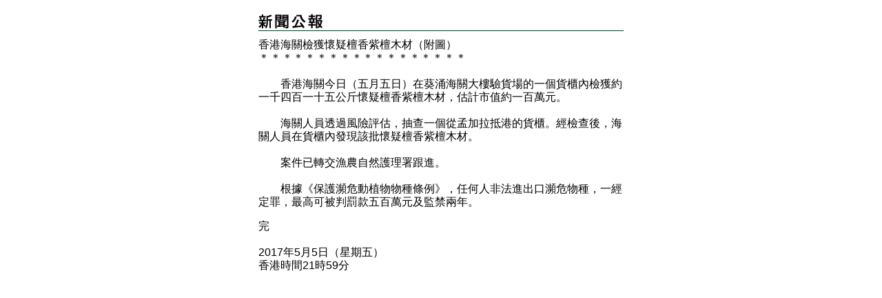

--- FILE ---
content_type: text/html
request_url: https://www.info.gov.hk/gia/general/201705/05/P2017050500964p.htm
body_size: 1302
content:
<!DOCTYPE html PUBLIC "-//W3C//DTD XHTML 1.0 Transitional//EN" "http://www.w3.org/TR/xhtml1/DTD/xhtml1-transitional.dtd">
<html xmlns="http://www.w3.org/1999/xhtml">
<head>
<title>香港海關檢獲懷疑檀香紫檀木材（附圖）</title>
<meta http-equiv="content-type" content="text/html; charset=utf-8" />
<meta http-equiv="Last-Modified" content="Fri, 01 Mar 2013 19:30:06 +0800" />
<meta name="date" content="2013-03-01T19:30:06+08:00" />
<link rel="stylesheet" type="text/css" href="/gia/css/nn4.css?1.0.20160318" media="screen" />
<link rel="stylesheet" type="text/css" href="/gia/css/chi.css?1.0.20160318" media="screen, print" />
<style media="screen, print" type="text/css">
	@import url(/gia/css/printonly.css);
</style>
<script src="/gia/js/jeasyUI/jquery-1.11.1.min.js?1.0.20160318" type="text/javascript"></script>
<script src="/gia/js/kanhan_new.js?1.0.20160318" type="text/javascript"></script>
<script src="/gia/js/jquery.getStyleObject.js?1.0.20160318"></script>
<script src="/gia/js/headlinestarbar.js?1.0.20160318"></script>
</head>
<body onload="window.print();">

	<script type="text/javascript">
		$(document).ready(function() {
			resizeStarDivider('C');
		});
	</script>	

<div id="wrapper">
  <div id="content">
    <div id="header" style="margin-bottom:10px"><img width="93" src="/gia/images/print_header_tc_x2.gif" alt="新聞公報" id="topPrintHeader" /></div>

    <!-- press release start -->
    <div id="pressrelease">
		<div id="PRHeadline"><span id="PRHeadlineSpan"><span>香港海關檢獲懷疑檀香紫檀木材（附圖）</span></span></div>
		<div id="starBar">＊＊＊＊＊＊＊＊＊＊＊＊＊＊＊＊＊＊</div>
		<br/>
		　　香港海關今日（五月五日）在葵涌海關大樓驗貨場的一個貨櫃內檢獲約一千四百一十五公斤懷疑檀香紫檀木材，估計市值約一百萬元。<br />
<br />
　　海關人員透過風險評估，抽查一個從孟加拉抵港的貨櫃。經檢查後，海關人員在貨櫃內發現該批懷疑檀香紫檀木材。<br />
<br />
　　案件已轉交漁農自然護理署跟進。<br />
<br />
　　根據《保護瀕危動植物物種條例》，任何人非法進出口瀕危物種，一經定罪，最高可被判罰款五百萬元及監禁兩年。
		<p>  
		完<br /><br />
		2017年5月5日（星期五）<br/>香港時間21時59分<br />
</p>
    </div>
    <!-- press release end -->
  </div>

</div>
</body>


</html>
